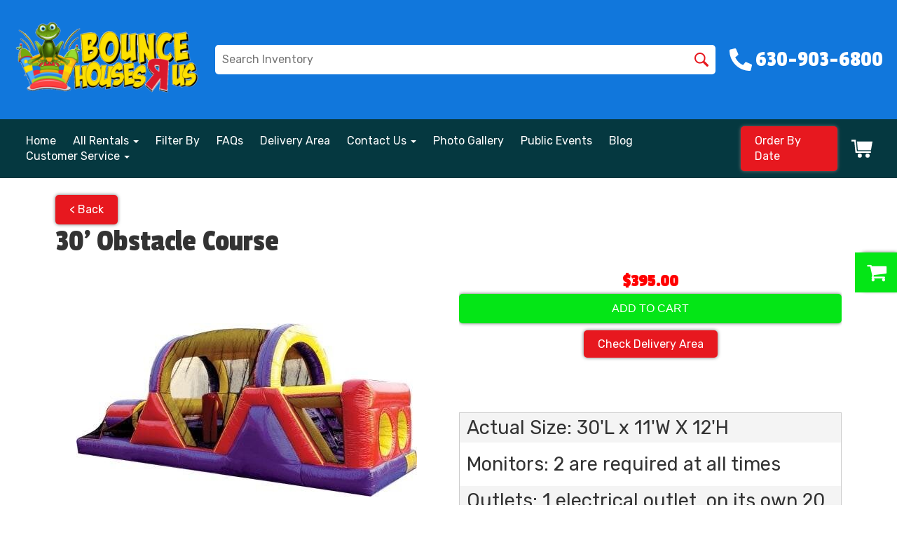

--- FILE ---
content_type: text/css
request_url: https://files.sysers.com/cp/upload/lynn/editor/full/styles.css
body_size: 7624
content:
/*!
* IE10 viewport hack for Surface/desktop Windows 8 bug
* Copyright 2014-2015 Twitter, Inc.
* Licensed under MIT (https://github.com/twbs/bootstrap/blob/master/LICENSE)
*/@-ms-viewport{width:device-width}@-o-viewport{width:device-width}@viewport{width:device-width}body{font-family:Roboto,sans-serif}a{color:inherit;text-decoration:none;-webkit-touch-callout:none;-webkit-transition:.2s;transition:.2s}a:active,a:focus,a:hover,a:visited{color:inherit;text-decoration:none!important;-webkit-box-shadow:initial;box-shadow:none}a:active,a:focus{outline:none}h1,h2,h3,h4,h5,h6,p,ul{margin:0;padding:0}h1,h2,h3,h4,h5,h6{font-weight:500}.menu{list-style-type:none}.menu-inline>li{display:inline-block}.menu-inline-flex{display:-webkit-box;display:-ms-flexbox;display:flex}.button-inline,.inline-menu>li{display:inline-block}.pageWrapper{overflow-x:hidden}.container{width:100%;max-width:1200px}.container-1800{max-width:1800px}.container-full{max-width:100%}.container-wrapped{max-width:1470px!important}.flex-row{display:-webkit-box;display:-ms-flexbox;display:flex;-ms-flex-wrap:wrap;flex-wrap:wrap}.flex-row-reverse{-webkit-box-orient:horizontal;-webkit-box-direction:reverse;-ms-flex-direction:row-reverse;flex-direction:row-reverse}.flex-v-centered{-webkit-box-align:center;-ms-flex-align:center;align-items:center}@media (max-width:991px){.desktop-only{display:none!important}}@media (min-width:992px){.mobile-only{display:none!important}}@media (max-width:550px){.hide-mobile-only-small{display:none!important}}@media (min-width:551px){.mobile-only-small{display:none!important}}.hamburger{padding:15px;display:inline-block;cursor:pointer;-webkit-transition-property:opacity,-webkit-filter;transition-property:opacity,-webkit-filter;transition-property:opacity,filter;transition-property:opacity,filter,-webkit-filter;-webkit-transition-duration:.15s;transition-duration:.15s;-webkit-transition-timing-function:linear;transition-timing-function:linear;font:inherit;color:inherit;text-transform:none;background-color:transparent;border:0;margin:0;overflow:visible}.hamburger.is-active:hover,.hamburger:hover{opacity:.7}.hamburger.is-active .hamburger-inner,.hamburger.is-active .hamburger-inner:after,.hamburger.is-active .hamburger-inner:before{background-color:#000}.hamburger-box{width:40px;height:24px;display:inline-block;position:relative}.hamburger-inner{display:block;top:50%;margin-top:-2px}.hamburger-inner,.hamburger-inner:after,.hamburger-inner:before{width:40px;height:4px;background-color:#000;border-radius:4px;position:absolute;-webkit-transition-property:-webkit-transform;transition-property:-webkit-transform;transition-property:transform;transition-property:transform,-webkit-transform;-webkit-transition-duration:.15s;transition-duration:.15s;-webkit-transition-timing-function:ease;transition-timing-function:ease}.hamburger-inner:after,.hamburger-inner:before{content:"";display:block}.hamburger-inner:before{top:-10px}.hamburger-inner:after{bottom:-10px}.hamburger--spring .hamburger-inner{top:2px;-webkit-transition:background-color 0s linear .13s;transition:background-color 0s linear .13s}.hamburger--spring .hamburger-inner:before{top:10px;-webkit-transition:top .1s cubic-bezier(.33333,.66667,.66667,1) .2s,-webkit-transform .13s cubic-bezier(.55,.055,.675,.19);transition:top .1s cubic-bezier(.33333,.66667,.66667,1) .2s,-webkit-transform .13s cubic-bezier(.55,.055,.675,.19);transition:top .1s cubic-bezier(.33333,.66667,.66667,1) .2s,transform .13s cubic-bezier(.55,.055,.675,.19);transition:top .1s cubic-bezier(.33333,.66667,.66667,1) .2s,transform .13s cubic-bezier(.55,.055,.675,.19),-webkit-transform .13s cubic-bezier(.55,.055,.675,.19)}.hamburger--spring .hamburger-inner:after{top:20px;-webkit-transition:top .2s cubic-bezier(.33333,.66667,.66667,1) .2s,-webkit-transform .13s cubic-bezier(.55,.055,.675,.19);transition:top .2s cubic-bezier(.33333,.66667,.66667,1) .2s,-webkit-transform .13s cubic-bezier(.55,.055,.675,.19);transition:top .2s cubic-bezier(.33333,.66667,.66667,1) .2s,transform .13s cubic-bezier(.55,.055,.675,.19);transition:top .2s cubic-bezier(.33333,.66667,.66667,1) .2s,transform .13s cubic-bezier(.55,.055,.675,.19),-webkit-transform .13s cubic-bezier(.55,.055,.675,.19)}.hamburger--spring.is-active .hamburger-inner{-webkit-transition-delay:.22s;transition-delay:.22s;background-color:transparent!important}.hamburger--spring.is-active .hamburger-inner:before{top:0;-webkit-transition:top .1s cubic-bezier(.33333,0,.66667,.33333) .15s,-webkit-transform .13s cubic-bezier(.215,.61,.355,1) .22s;transition:top .1s cubic-bezier(.33333,0,.66667,.33333) .15s,-webkit-transform .13s cubic-bezier(.215,.61,.355,1) .22s;transition:top .1s cubic-bezier(.33333,0,.66667,.33333) .15s,transform .13s cubic-bezier(.215,.61,.355,1) .22s;transition:top .1s cubic-bezier(.33333,0,.66667,.33333) .15s,transform .13s cubic-bezier(.215,.61,.355,1) .22s,-webkit-transform .13s cubic-bezier(.215,.61,.355,1) .22s;-webkit-transform:translate3d(0,10px,0) rotate(45deg);transform:translate3d(0,10px,0) rotate(45deg)}.hamburger--spring.is-active .hamburger-inner:after{top:0;-webkit-transition:top .2s cubic-bezier(.33333,0,.66667,.33333),-webkit-transform .13s cubic-bezier(.215,.61,.355,1) .22s;transition:top .2s cubic-bezier(.33333,0,.66667,.33333),-webkit-transform .13s cubic-bezier(.215,.61,.355,1) .22s;transition:top .2s cubic-bezier(.33333,0,.66667,.33333),transform .13s cubic-bezier(.215,.61,.355,1) .22s;transition:top .2s cubic-bezier(.33333,0,.66667,.33333),transform .13s cubic-bezier(.215,.61,.355,1) .22s,-webkit-transform .13s cubic-bezier(.215,.61,.355,1) .22s;-webkit-transform:translate3d(0,10px,0) rotate(-45deg);transform:translate3d(0,10px,0) rotate(-45deg)}.hamburger{cursor:auto;display:-webkit-box;display:-ms-flexbox;display:flex;-webkit-box-align:center;-ms-flex-align:center;align-items:center;-webkit-box-pack:center;-ms-flex-pack:center;justify-content:center}.hamburger .hamburger-wrapper{cursor:pointer;line-height:0;background:red;border:1.5px solid red;padding:10px;border-radius:5px}.hamburger .hamburger-box,.hamburger .hamburger-inner,.hamburger .hamburger-inner:after,.hamburger .hamburger-inner:before{width:30px}.hamburger .hamburger-inner,.hamburger .hamburger-inner:after,.hamburger .hamburger-inner:before{height:3px;background:#fff}.menu-side-container{position:fixed;z-index:99999;width:30vw;background:#fff;top:0;left:0;-webkit-transform:translateX(-100%);transform:translateX(-100%);border-right:1px solid #e7e7e7;border-bottom:1px solid #e7e7e7}.menu-side-container .title{background:#e7181f;color:#fff;font-style:italic;padding:7px 10px;font-weight:400;font-size:19px}.menu-side-container.has-transition{-webkit-transition:.5s;transition:.5s}.menu-side-container.menu-active{-webkit-transform:translateX(0);transform:translateX(0)}.menu-side-container.menu-active .button-menu-close{opacity:1;visibility:visible}.menu-side-container .button-menu-close{-webkit-transition:.7s;transition:.7s;opacity:0;visibility:hidden;width:30px;height:30px;z-index:1;display:-webkit-box;display:-ms-flexbox;display:flex;-webkit-box-align:center;-ms-flex-align:center;align-items:center;-webkit-box-pack:center;-ms-flex-pack:center;justify-content:center;background:#fff;color:#000;border-radius:50%;position:absolute;top:3px;right:-36px;font-size:17px;cursor:pointer}.menu-side-container .menu-wrapper{position:relative;-webkit-box-shadow:0 0 4px 0 #c7c7c7;box-shadow:0 0 4px 0 #c7c7c7}.menu-side-container .menu-side{font-size:17px;height:calc(100vh - 34px);overflow-y:auto}.menu-side-container .menu-elem-wrapper{border-bottom:1px solid #e7e7e7}.menu-side-container .menu-elem-wrapper:nth-child(2n){background:#f7f7f7}.menu-side-container .menu-elem{display:-webkit-box;display:-ms-flexbox;display:flex;-webkit-box-align:center;-ms-flex-align:center;align-items:center;-webkit-box-pack:center;-ms-flex-pack:center;justify-content:center;padding:10px 15px}.menu-side-container .menu-elem .content-part{margin-right:auto;padding-left:15px}.menu-side-container .menu-elem .content-part p{-webkit-transition:none;transition:none}.menu-side-container .menu-elem img{width:40px}.menu-side-container .menu-elem:hover{background:#88c240;color:#fff}@media (max-width:991px){.menu-side-container{width:50vw}}@media (max-width:767px){.menu-side-container{width:65vw}}@media (max-width:550px){.menu-side-container{width:75vw}.menu-side-container .title{font-size:17px}.menu-side-container .menu-side{height:calc(100vh - 32px);font-size:16px}}@media (max-width:380px){.menu-side-container .title{font-size:13px}.menu-side-container .menu-side{height:calc(100vh - 28px);font-size:12px}}.header-container .top-part{background:#000;padding:10px 15px 7px;color:#fff}.header-container .top-part .container{max-width:1800px}.header-container .top-part .flex-row{-webkit-box-pack:justify;-ms-flex-pack:justify;justify-content:space-between}.header-container .top-part .right-part{margin-left:auto;display:-webkit-box;display:-ms-flexbox;display:flex;-webkit-box-align:center;-ms-flex-align:center;align-items:center}.header-container .top-part .right-part .menu{margin-left:35px}.header-container .top-part .right-part .menu li:not(:last-child){margin-right:5px}.header-container .top-part .right-part .menu a{background:#fff;color:#171717;width:20px;height:20px;font-size:11px;display:-webkit-box;display:-ms-flexbox;display:flex;-webkit-box-align:center;-ms-flex-align:center;align-items:center;border-radius:50%;-webkit-box-pack:center;-ms-flex-pack:center;justify-content:center}.header-container .top-part .right-part .menu a:hover{background:#eabb1d;color:#fff}.header-container .top-part .right-part p{font-size:18px}.header-container .top-part .right-part .email{margin-left:30px}.header-container .top-part .right-part li:not(:last-child){margin-right:5px}.header-container .top-part .right-part a:hover{color:#eabb1d}.header-container .bottom-part{background:#01b4d2;padding:20px 0 0}.header-container .bottom-part .bottom-part-wrapper{width:100%;max-width:1800px;margin:-27px auto 0}.header-container .bottom-part .flex-row{-ms-flex-wrap:nowrap;flex-wrap:nowrap;-webkit-box-align:center;-ms-flex-align:center;align-items:center}.header-container .bottom-part .logo{position:relative;z-index:10;top:-10px;margin-bottom:-10px}.header-container .bottom-part .logo img{-webkit-transition:.2s;transition:.2s;max-width:none}.header-container .bottom-part .logo a{display:inline-block}.header-container .bottom-part .logo a:hover img{-webkit-filter:sepia(1);filter:sepia(1);-webkit-transform:scale(.95);transform:scale(.95)}.header-container .bottom-part .search .button-filter-container button{background:#f3f3f3!important;border-color:#cdcdcd!important;color:#555!important}.header-container .bottom-part .search .button-filter-container button:active,.header-container .bottom-part .search .button-filter-container button:focus,.header-container .bottom-part .search .button-filter-container button:hover{background:#ed8723!important;color:#fff!important;border-color:#cdcdcd!important}.header-container .bottom-part .search .button-filter-container a{-webkit-transition:none;transition:none;display:-webkit-box;display:-ms-flexbox;display:flex;cursor:pointer;-webkit-box-align:center;-ms-flex-align:center;align-items:center;-webkit-box-pack:center;-ms-flex-pack:center;justify-content:center;padding:10px 15px;background:transparent!important}.header-container .bottom-part .search .button-filter-container a:hover{color:#fff}.header-container .bottom-part .search .button-filter-container a p,.header-container .bottom-part .search .button-filter-container a span{-webkit-transition:none;transition:none}.header-container .bottom-part .search .button-filter-container ul{padding:0;font-size:15px;max-height:70vh;z-index:1011;overflow-y:auto}.header-container .bottom-part .search .button-filter-container .filter-elem:nth-child(2n){background:#f3f3f3}.header-container .bottom-part .search .button-filter-container .filter-elem:not(:last-child){border-bottom:1px solid #e7e7e7}.header-container .bottom-part .search .button-filter-container .filter-elem:hover{background:#00b0d7}.header-container .bottom-part .search .button-filter-container .filter-elem:hover a .content-part{color:#fff}.header-container .bottom-part .search .button-filter-container .filter-elem .content-part{color:#545454;margin-right:auto;padding-left:15px}.header-container .bottom-part .search .button-filter-container .filter-elem img{width:40px}.header-container .bottom-part .search input{outline:none}.header-container .bottom-part .search input:focus{border-color:#b72426;-webkit-box-shadow:inset 0 1px 1px rgba(0,0,0,.075),0 0 2px rgba(183,36,38,.52);box-shadow:inset 0 1px 1px rgba(0,0,0,.075),0 0 2px rgba(183,36,38,.52)}.header-container .bottom-part .search button{padding:11.5px 12px;margin:0;background:#e7181f!important;border-color:#e7181f!important}.header-container .bottom-part .search button .glyphicon{color:#fff!important}.header-container .bottom-part .search button:active,.header-container .bottom-part .search button:focus,.header-container .bottom-part .search button:hover{background:#ee8579!important;border-color:#ee8579!important}.header-container .bottom-part .search button,.header-container .bottom-part .search input{height:45px}.header-container .bottom-part .search .search-results{width:100%;position:absolute;left:0;top:45px;opacity:0;visibility:hidden}.header-container .bottom-part .search .search-results.active{opacity:1;visibility:visible;background:#fff;z-index:1010;-webkit-box-shadow:0 0 3px 1px #d4d4d4;box-shadow:0 0 3px 1px #d4d4d4}.header-container .bottom-part .search .search-results .search-list{line-height:1.6;margin-bottom:0}.header-container .bottom-part .search .search-results .search-list a{padding:3px 11px;-webkit-transition:none!important;transition:none!important;display:-webkit-box;display:-ms-flexbox;display:flex;-webkit-box-align:center;-ms-flex-align:center;align-items:center}.header-container .bottom-part .search .search-results .search-list a span{-webkit-transition:none;transition:none}.header-container .bottom-part .search .search-results .search-list li a.focused,.header-container .bottom-part .search .search-results .search-list li a:active,.header-container .bottom-part .search .search-results .search-list li a:focus,.header-container .bottom-part .search .search-results .search-list li a:hover{background:#00b0d8;cursor:pointer;color:#fff}.header-container .bottom-part .search .search-results .search-list li:nth-child(odd){background:#eee}.header-container .bottom-part .search .search-results .search-list ul{list-style-type:none!important}.header-container .bottom-part .search .search-results .search-list ul>span{display:block;color:#fff;background:#000;text-align:right;padding:3px 15px;font-style:italic}.header-container .bottom-part .search .search-results .search-list .img-part{margin-right:20px}.header-container .bottom-part .search .search-results .search-list .img-part img{width:50px}.header-container .bottom-part .search .search-results .search-list .price-part{display:-webkit-box;display:-ms-flexbox;display:flex;-webkit-box-flex:1;-ms-flex-positive:1;flex-grow:1;padding-left:10px}.header-container .bottom-part .search .search-results .search-list .price-part span{background:#d1160f;font-weight:500;color:#fff;padding:5px 10px;margin-left:auto}.header-container .bottom-part .search .search-results .search-list .type-item li a{padding:7px 15px}@-webkit-keyframes bestSeller{0%{background:red}to{background:#00f}}@keyframes bestSeller{0%{background:red}to{background:#00f}}.header-container .bottom-part .search .search-results .search-list .best-seller-tag{font-size:12px;-webkit-animation:bestSeller .5s linear infinite alternate;animation:bestSeller .5s linear infinite alternate;background:#d1160f;color:#fff;font-weight:500;padding:1px 7px;margin-left:3px;border-radius:6px;display:inline-block}.header-container .bottom-part .search-part{width:65%;margin:0 30px}.header-container .bottom-part .cart-part,.header-container .bottom-part .cart-part .button-calendar{display:-webkit-box;display:-ms-flexbox;display:flex;-webkit-box-align:center;-ms-flex-align:center;align-items:center}.header-container .bottom-part .cart-part .button-calendar{color:#fff;background:#e7181f;text-transform:uppercase;font-size:20px;margin-right:25px;border-radius:15px;overflow:hidden}.header-container .bottom-part .cart-part .button-calendar:hover{background:#eabb1d}.header-container .bottom-part .cart-part .button-calendar:hover .right-side{background:#000}.header-container .bottom-part .cart-part .button-calendar:hover .right-side img{-webkit-filter:brightness(100%);filter:brightness(100%)}.header-container .bottom-part .cart-part .button-calendar img{-webkit-transition:.2s;transition:.2s;position:relative;left:-1px;top:-2px}.header-container .bottom-part .cart-part .button-calendar .left-side{white-space:nowrap;padding:5px 15px 7px}.header-container .bottom-part .cart-part .button-calendar .right-side{padding:5px 8px 7px;-webkit-transition:.3s;transition:.3s;background:#fff}.header-container .bottom-part .cart-part .button-calendar .right-side img{-webkit-filter:brightness(0);filter:brightness(0)}.header-container .bottom-part .cart-part .button-cart{font-size:4rem;display:inline-block}.header-container .bottom-part .cart-part .button-cart:hover{opacity:.8;-webkit-transform:rotate(-5deg);transform:rotate(-5deg)}.header-container .bottom-part .cart-part .button-cart i{position:relative}.header-container .bottom-part .cart-part .button-cart i:after{font-family:Roboto,sans-serif;content:attr(data-items);height:20px;width:20px;border-radius:50%;position:absolute;right:-4px;bottom:9px;font-size:1.5rem;background:#e7181f;color:#fff;display:-webkit-box;display:-ms-flexbox;display:flex;-webkit-box-align:center;-ms-flex-align:center;align-items:center;-webkit-box-pack:center;-ms-flex-pack:center;justify-content:center}@media (max-width:1399px){.header-container .bottom-part .logo img{width:280px}.header-container .bottom-part .cart-part .button-calendar{font-size:17px}}@media (min-width:992px) and (max-width:1099px){.header-container .bottom-part .logo img{width:200px}.header-container .bottom-part .cart-part .button-calendar{font-size:13px}}@media (max-width:991px){.header-container .top-part{background:#231f20;padding:10px 15px;text-align:center}.header-container .top-part .container{padding:0}.header-container .top-part .flex-row{margin:0;padding:0}.header-container .top-part .flex-row>.right-part{text-align:center;margin:auto;width:80%;-webkit-box-pack:justify;-ms-flex-pack:justify;justify-content:space-between}.header-container .top-part .flex-row>.right-part p{margin-right:0}.header-container .bottom-part{padding-bottom:20px}.header-container .bottom-part .bottom-part-wrapper{margin-top:0}.header-container .bottom-part .flex-row{-ms-flex-wrap:wrap;flex-wrap:wrap;margin:0}.header-container .bottom-part .hamburger{padding:0}.header-container .bottom-part .logo{line-height:0;top:0;margin:0 auto}.header-container .bottom-part .logo img{width:auto}.header-container .bottom-part .cart-part{-webkit-box-ordinal-group:2;-ms-flex-order:1;order:1;margin:auto}.header-container .bottom-part .search-part{-webkit-box-ordinal-group:3;-ms-flex-order:2;order:2;margin:20px 0 0;width:100%}}@media (max-width:767px){.header-container .top-part .flex-row>.right-part{width:100%}.header-container .bottom-part{position:relative}.header-container .bottom-part .hamburger{position:absolute;top:0;z-index:99}.header-container .bottom-part .cart-part{width:100%;-webkit-box-pack:center;-ms-flex-pack:center;justify-content:center}}@media (max-width:550px){.header-container .bottom-part .logo{width:100%;text-align:center}.header-container .bottom-part .logo img{width:100%;max-width:260px}}@media (max-width:480px){.header-container .top-part .menu{margin-right:0;margin-bottom:10px}.header-container .top-part .right-part p{font-size:16px}.header-container .bottom-part .row{padding-left:0;padding-right:0}.header-container .bottom-part .logo{margin-bottom:20px}}@media (min-width:381px){.header-container .bottom-part .search .button-filter-container ul{width:330px}}@media (max-width:380px){.header-container .bottom-part .hamburger-box,.header-container .bottom-part .hamburger-inner,.header-container .bottom-part .hamburger-inner:after,.header-container .bottom-part .hamburger-inner:before{width:20px}.header-container .bottom-part .logo img{max-width:210px}.header-container .bottom-part .cart-part{font-size:2.5rem}.header-container .bottom-part .cart-part .button-calendar{font-size:14px}.header-container .bottom-part .cart-part .button-cart{font-size:3rem}}.navbar-container{font-family:Boogaloo,cursive;font-size:1.5em;font-weight:500}.navbar-default{margin-bottom:0;border:none;background:#e7181f;color:#fff}.menu-cart i{-webkit-transition:.2s;transition:.2s}.menu-cart a:hover i{-webkit-transform:rotate(-5deg);transform:rotate(-5deg)}.menu-search a:hover i{-webkit-transform:scale(1.15);transform:scale(1.15)}.navbar .navbar-nav{display:inline-block;float:none;vertical-align:top}.navbar .navbar-collapse{text-align:center}.navbar-default .navbar-nav>li>a,.navbar-default .navbar-nav>li>a:focus{color:#fff}.navbar-nav>li>.dropdown-menu{padding:0}.dropdown-menu{font-size:.9em}.dropdown-menu>li>a{padding:10px 20px;background:#e7181f;color:#fff}.dropdown-menu>li>a:focus,.dropdown-menu>li>a:hover,.navbar-default .navbar-nav>.open>a,.navbar-default .navbar-nav>.open>a:focus,.navbar-default .navbar-nav>.open>a:hover,.navbar-default .navbar-nav>li>a:hover{background:#ec8c1c;color:#fff}.navbar-container .navbar-brand{cursor:pointer;color:#fff;font-size:1.25em;padding:20px 0 0 30px}.navbar-default .navbar-brand:focus,.navbar-default .navbar-brand:hover{color:#fff;background-color:transparent}.navbar-nav>li>a{line-height:21px}.subnavbar-container{font-family:Boogaloo,cursive;font-size:1.5em;background:#e7181f;color:#fff;text-align:center;font-weight:500}@media (max-width:550px){.subnavbar-container .menu{display:-webkit-box;display:-ms-flexbox;display:flex;overflow-x:auto;white-space:nowrap}}.subnavbar-container li a{padding:12.5px;display:block;text-transform:uppercase}.subnavbar-container a:hover{background:#88c240}.subnavbar-container li:not(:last-child){margin-right:-4px}.slider-container{overflow:hidden;padding:0}.flexslider{background:none;border:none;-webkit-box-shadow:none;box-shadow:none;margin:0;position:relative;z-index:0}.flex-control-nav{bottom:0;z-index:2}.slides{overflow:hidden}.flex-control-paging li a{border:2px solid #b2afad;background-color:#fff;-webkit-box-shadow:none;box-shadow:none}.flex-control-paging li a.flex-active{border:2px solid #eee;background-color:#4c4c4c}.welcome-container{padding:10px 0;color:#545454;background:#f3f3f3}.welcome-container .features{overflow:hidden;background:#fff;padding:35px 0 15px;margin-bottom:25px}.welcome-container .top-part{background:#fff;padding:15px 0}.welcome-container .info{font-size:15px;line-height:1.4}@media (min-width:992px){.welcome-container .container>.row{display:-webkit-box;display:-ms-flexbox;display:flex;-ms-flex-wrap:wrap;flex-wrap:wrap}}@media (max-width:991px){.welcome-container{padding:0 15px}}.welcome-container h2.title,.welcome-container h3.title{text-align:center}.welcome-container .info{margin:15px 0}.welcome-container .features .col-sm-6{margin-bottom:15px}.welcome-container h3.title{margin:15px 0 10px}.welcome-container .button-feature{display:inline-block;margin-top:5px;margin-bottom:5px;text-transform:uppercase;border:1.5px solid #000;background:#fff;border-radius:3px;padding:5px 30px;color:#000;font-weight:500}.welcome-container .button-feature:hover{background:#000;color:#fff}.inflatable-carousel-container{color:#545454;background:#fff;padding:25px 15px;overflow:hidden}.inflatable-carousel-container .title{font-size:2.1em;margin-bottom:5px}.inflatable-carousel-container h2.title+p{font-size:1.5em;font-weight:300;margin-bottom:30px}.inflatable-carousel-container .info,.inflatable-carousel-container img{-webkit-transition:.3s;transition:.3s}.inflatable-carousel-container .info{font-size:1.05em;margin:15px 0}.inflatable-carousel-container img:hover{-webkit-transform:scale(.95);transform:scale(.95)}.inflatable-carousel-container img:hover+.info{color:#75b746}.features-container{padding:35px 15px;background:#f7f7f7}.features-container h2.title{font-family:Rock Salt,cursive;text-align:center;color:#545454;font-size:2.3em;margin-bottom:25px}.features-container .img-wrapper{overflow:hidden}.features-container img{-webkit-transition:.3s;transition:.3s}.features-container img.scaled{-webkit-transform:scale(1.1);transform:scale(1.1)}.features-container .row .col-sm-4{-webkit-box-shadow:0 0 5px 1px #e3e3e3;box-shadow:0 0 5px 1px #e3e3e3;padding:15px;background:#fff}.features-container h3.title{text-align:center;margin-top:15px}.features-container .line-separator{background:#8638e7;height:4px;width:50px;border-radius:9px;margin:10px auto 15px}.features-container .button-feature{position:relative;display:block;background:#8638e7;text-align:center;color:#fff;text-transform:uppercase;font-weight:500;font-size:1.25em;padding:25px 5px;margin-top:15px;overflow:hidden;border-radius:7px}.features-container .button-feature span{position:relative;z-index:1}.features-container .button-feature:before{content:"";background:#ec8c1c;width:100%;height:0%;top:0;left:0;position:absolute;-webkit-transition:height .3s;transition:height .3s}.features-container .button-feature:hover:before{height:100%}.footer-container{padding:25px 0;background:url(footer-bg.jpg) 50%/cover no-repeat;color:#000;font-weight:500}.footer-container a:hover{color:#f8ec2a}.footer-container .logo img{-webkit-transition:.3s;transition:.3s}.footer-container .logo a:hover img{-webkit-transform:scale(.95);transform:scale(.95)}.footer-container .right-part{margin-top:30px}.footer-container .title{font-size:2em}.footer-container .contact-info{font-size:1.3em;margin:15px 0}.footer-container .inline-menu{font-size:1.2em}.footer-container .inline-menu li:not(:last-child){margin-right:15px}.footer-container .social-menu{margin:8px 5px 20px 0;display:inline-block}.social-menu a,.social-menu a:hover{color:#fff}.social-menu{margin-top:10px;list-style-type:none;text-align:center;text-shadow:none}.social-menu a:hover{color:#fff!important}.social-menu li{border-radius:5px;display:inline-block;margin-right:5px;-webkit-transition:-webkit-transform .1s linear;transition:-webkit-transform .1s linear;transition:transform .1s linear;transition:transform .1s linear,-webkit-transform .1s linear}.social-menu li:hover{-webkit-transform:translateY(-5px) scale(1.1);transform:translateY(-5px) scale(1.1)}.social-menu i{width:37px;height:37px;font-size:1.75em;line-height:1.6}.social-menu .facebook{background-color:#3b5998}.social-menu .facebook:hover{background-color:#6d89c4}.social-menu .twitter{background-color:#00aced}.social-menu .twitter:hover{background-color:#48c9fa}.social-menu .mail{background-color:#125688}.social-menu .mail:hover{background-color:#4e88b3}.social-menu .youtube{background-color:#b00}.social-menu .youtube:hover{background-color:#df0a0a}.social-menu .google-plus{background-color:#dd4b39}.social-menu .google-plus:hover{background-color:#e86150}.social-menu .pinterest{background-color:#cb2027}.social-menu .pinterest:hover{background-color:#d74c52}.social-menu .instagram{background-color:#7232bd}.social-menu .instagram:hover{background-color:#a16fda}.copyright-container{background:#e7181f;color:#fff;text-align:center;padding:15px 0}.copyright-container a:hover{color:#f8ec2a}#return-to-top{position:fixed;z-index:11010;bottom:50px;background:#8cc63e;width:50px;height:50px;display:block;border-radius:50%;-webkit-box-shadow:0 2px 0 #72a530;box-shadow:0 2px 0 #72a530;right:-65px;-webkit-transform:rotate(145deg) translateZ(0);transform:rotate(145deg) translateZ(0);-webkit-backface-visibility:hidden;backface-visibility:hidden}#return-to-top,#return-to-top i{-webkit-transition:all .3s ease;transition:all .3s ease}#return-to-top i{color:#fff;margin:0;position:relative;left:16px;top:15px;font-size:19px}#return-to-top:hover{background:#b0e769;-webkit-box-shadow:0 2px 0 #8eb858;box-shadow:0 2px 0 #8eb858}#return-to-top:hover i{color:#fff;top:9px}#return-to-top.visible{right:15px;-webkit-transform:rotate(0) translateZ(0);transform:rotate(0) translateZ(0)}.flexslider .slides{margin-top:-5px!important}.navbar-nav{padding-top:0}p{line-height:normal;font-size:inherit}.copyright-container p{font-size:1em}#main_section_editor_container #newdiv_insert_n118,#main_section_editor_container>br,.ers_footer{display:none}.copyright-container .powered-by-ers{text-align:center}#search_box+table h1{margin:15px 0}img[src*=sold_out]{position:relative;z-index:1}#sepDn2,#sepDn2+br,#sepDn2+br+br{display:none}#search_box{display:none!important;margin:0;padding-bottom:20px;width:100%}#order_header_container{padding:0 0 15px!important}#order_header_container>#search_box div{display:-webkit-box!important;display:-ms-flexbox!important;display:flex!important;-webkit-box-pack:end;-ms-flex-pack:end;justify-content:flex-end;padding-right:14px}#order_header_container #search_box .input-group-btn{text-align:left}#order_header_container #search_box .col-md-3{margin-left:70%;width:34%}#order_header_container #search_box #search-item{width:200px}#order_header_container #search_box .btn-default{margin:0}#order_header_container #search_box{position:static;display:block;margin:0 0 15px;background:#fff}@media (max-width:480px){#search_box .col-md-3{margin-left:8px;width:100%;padding:0 19px}}#main_section_editor_container .store,section.text-full-width.store{background:-webkit-gradient(linear,left bottom,left top,from(#0eb5d7),to(#fff));background:linear-gradient(0deg,#0eb5d7,#fff)}#main_section_editor_container p{line-height:1.4}#main_section_editor_container p,#main_section_editor_container ul:not(.item-list-wrapper):not(.item-info-list){margin:15px 0}#main_section_editor_container li{margin:5px 0}@media (max-width:991px){.copyright-container .author,.copyright-container .copyright,.copyright-container .powered-by-ers{text-align:center}}.item-page [id*=book_button_]{margin-top:10px}.item-page .button_add,.item-page .button_book{padding:10px 15px!important}.button_back,.item-page .button_add,.item-page .button_book{background:#ecbc18!important;border:none!important;-webkit-box-shadow:0 3px 0 0 #c29912!important;box-shadow:0 3px 0 0 #c29912!important}.category_title{text-align:center;padding-bottom:15px}.item_price{color:red!important;font-weight:700;font-size:1.3em}[id*=inner_container_lynn_id] a{display:block;-webkit-transform:translateZ(0);transform:translateZ(0);-webkit-backface-visibility:hidden;backface-visibility:hidden}[id*=inner_container_lynn_id] a:hover{-webkit-transform:scale(.95);transform:scale(.95)}.search-part{margin:0}.search-part .col-md-3{padding:0}.search-part button{-webkit-transition:.3s;transition:.3s;padding:12.5px 15px;border:none!important}.search-part input{height:45px}.search-part button,.search-part button:active,.search-part button:focus{outline:none}.search-part button,.search-part button:active{outline:none!important}.search-part button,.search-part button:active,.search-part button:hover{background:#ecbc18!important;color:#fff!important}.describe-list-content p{font-size:1.7rem}.describe-list-content [id*=book_button_lynn_id]{margin:20px 0}@media (max-width:550px){.item-page #item_container.ajax_overlay{margin-left:-30px;margin-right:-55px}.item-page #item_container.ajax_overlay table .button_book{margin-left:-100px!important}}@media (min-width:992px){.dropdown-menu{top:98%}.navbar-container>.container{padding:0}.dropdown:hover .dropdown-menu{display:block}.navbar-container .navbar-brand{display:none}.navbar-nav{position:relative}.menu-search i{-webkit-transition:.2s;transition:.2s}.menu-cart a:hover i{-webkit-transform:rotate(-5deg);transform:rotate(-5deg)}.menu-search a:hover i{-webkit-transform:scale(1.15);transform:scale(1.15)}.navbar-nav .menu-search{position:static;width:51px}.navbar-nav.search-active .menu-search .search-bar{visibility:visible;opacity:1}.navbar-nav.search-active .menu-search{background:#ec8c1c}.navbar-nav.search-active>li{-webkit-transition:.3s;transition:.3s}.menu-search .search-bar,.navbar-nav.search-active>li:not(.menu-search){visibility:hidden;opacity:0}.menu-search .search-bar{position:absolute;color:red;padding:5px 10px;top:7px;left:0;width:93%;border-radius:5px;border:none;-webkit-transition:.3s;transition:.3s}.navbar-nav .menu-search a{padding:0;overflow:hidden}.menu-search #menu-search-icon{display:none}.menu-search label{cursor:pointer;display:block;padding:15px;margin:0}.menu-search .fa-times{display:none}.menu-search #menu-search-icon:checked+label .fa-times{display:block}.menu-search #menu-search-icon:checked+label .fa-search{display:none}.search-bar:focus{outline:none;border:none;-webkit-box-shadow:0 0 7px 1px #f8ec2c;box-shadow:0 0 7px 1px #f8ec2c}.search-bar::-webkit-input-placeholder{color:#e7181f}.search-bar::-moz-placeholder{color:#e7181f}.search-bar:-ms-input-placeholder{color:#e7181f}.search-bar:-moz-placeholder{color:#e7181f}.welcome-container .features img{width:100%}}@media (max-width:991px){.navbar-container{border-radius:0;bottom:auto}.navbar-container>.container{width:100%;padding:0}.navbar-container #navbar{background:#ec8c1c;padding-top:0}.navbar-container>.container>.row>.col-md-9{padding:0}.navbar-container .navbar-brand{padding-bottom:10px}.navbar .navbar-collapse{text-align:left}.navbar-container .button-search-wrapper{display:none}.navbar-default .navbar-nav>li>a,.navbar-default .navbar-nav>li>a:focus{color:#fff}.navbar-default{border-bottom:1px solid #fff}.navbar-header{float:none}.navbar-left,.navbar-right{float:none!important}.navbar-toggle{display:block;margin-top:8px;padding:7px 6px 5px}.navbar-collapse{border-top:1px solid transparent;-webkit-box-shadow:inset 0 1px 0 hsla(0,0%,100%,.1);box-shadow:inset 0 1px 0 hsla(0,0%,100%,.1)}.navbar-fixed-top{top:0;border-width:0 0 1px}.navbar-collapse.collapse{display:none!important}.navbar-nav{float:none!important;width:100%;margin-top:0;margin-bottom:0}.navbar-nav>li{float:none}.navbar-nav>li>a{padding-top:15px;padding-bottom:15px}.collapse.in{display:block!important}.dropdown-menu{font-size:.9em}.navbar-nav .open .dropdown-menu{position:static;float:none;width:auto;margin-top:0;background-color:#ee5d62;border:0;-webkit-box-shadow:none;box-shadow:none;color:#fff}.navbar-default .navbar-nav .open .dropdown-menu>li>a{color:#fff}.navbar-nav .open .dropdown-menu>li>a{line-height:25px;background:#ee5d62}.navbar-nav .open .dropdown-menu .dropdown-header,.navbar-nav .open .dropdown-menu>li>a{padding:5px 15px 5px 25px}.navbar-collapse.in{overflow-y:scroll!important;-webkit-box-shadow:0 1px 10px #fff;box-shadow:0 1px 10px #fff}.navbar-default .navbar-nav>li>a:hover{color:#fff;background:#ec8c1c}.dropdown-menu>li>a:focus,.navbar-default .navbar-nav>.open>a,.navbar-default .navbar-nav>.open>a:focus{background:#e7181f}.navbar-default .navbar-nav .open .dropdown-menu>li>a:focus,.navbar-default .navbar-nav .open .dropdown-menu>li>a:hover{color:#fff}.navbar-default .navbar-toggle{border:2px solid #fff}.navbar-default .navbar-toggle .icon-bar{background:#fff}.bottom-glow{-webkit-box-shadow:0 1px 9px 1px hsla(0,0%,100%,.85);box-shadow:0 1px 9px 1px hsla(0,0%,100%,.85)}.navbar-container.bottom-glow{-webkit-box-shadow:none!important;box-shadow:none!important}.navbar-default .navbar-toggle:focus{background:#000}.navbar-default .navbar-toggle:hover{background:#ec8c1c}.navbar-toggle.animate-toggle{background:#ec8c1c!important}.navbar-toggle .icon-bar+.icon-bar{margin:0}#nav-icon{width:33px;height:25px;position:relative;margin:0 auto;-webkit-transition:.5s ease-in-out;transition:.5s ease-in-out;cursor:pointer}#nav-icon,#nav-icon span{-webkit-transform:rotate(0deg);transform:rotate(0deg)}#nav-icon span{display:block;position:absolute;height:3px;width:100%;background:#fff;border-radius:10px;opacity:1;-ms-filter:"progid:DXImageTransform.Microsoft.Alpha(Opacity=100)";left:0;-webkit-transition:.25s ease-in-out;transition:.25s ease-in-out}#nav-icon span:first-child{top:1px}#nav-icon span:nth-child(2),#nav-icon span:nth-child(3){top:10px}#nav-icon span:nth-child(4){top:19px}#nav-icon.open span:first-child{top:19px;width:0;left:50%}#nav-icon.open span:nth-child(2){-webkit-transform:rotate(45deg);transform:rotate(45deg)}#nav-icon.open span:nth-child(3){-webkit-transform:rotate(-45deg);transform:rotate(-45deg)}#nav-icon.open span:nth-child(4){top:19px;width:0;left:50%}.navbar-container .menu-search{display:none}.footer-container{text-align:center}.footer-container .right-part{margin-top:5px}.copyright-container .ers-copyright{margin:5px 0}}@media (min-width:768px){.features-container .row{display:-webkit-box;display:-ms-flexbox;display:flex;-ms-flex-wrap:wrap;flex-wrap:wrap}.features-container img{width:100%}.features-container .info{margin-bottom:15px}.features-container .button-feature{margin-top:auto}.features-container .row .col-sm-4{display:-webkit-box;display:-ms-flexbox;display:flex;-webkit-box-orient:vertical;-webkit-box-direction:normal;-ms-flex-direction:column;flex-direction:column;width:31%}.features-container .row:not(:last-child){margin-bottom:2%}.features-container .row>.col-sm-4:nth-child(2){margin-left:2%;margin-right:2%}}@media (max-width:767px) and (max-height:568px){.navbar-collapse.in{height:200px}}@media (max-width:767px){.navbar-nav{margin:0}.navbar-toggle{margin-right:30px}.welcome-container .features .col-sm-6{margin-bottom:30px}.inflatable-carousel-container .title{font-size:1.85em}.inflatable-carousel-container .info{font-size:1em}.features-container{padding-bottom:10px}.features-container .row .col-sm-4{margin-bottom:30px}}@media (max-width:550px){.welcome-container h2.title{font-size:1.8em}.inflatable-carousel-container .title{font-size:1.7em}.inflatable-carousel-container h2.title+p{font-size:1.2em}.features-container h2.title{line-height:1.7;font-size:1.8em}.footer-container{font-size:.85em}}@media (max-width:450px){.features-container h2.title{font-size:1.7em}}@media (max-width:380px){.inflatable-carousel-container .title{font-size:1.7em}.inflatable-carousel-container .info{font-size:.9em}.features-container h2.title{margin-left:-30px;margin-right:-30px}.features-container h3.title{font-size:1.5em}}.category-features-container{background:#f3f3f3;padding:25px 0}.category-features-container .title{color:#545454;text-align:center;margin:0 0 20px;font-size:32px}.category-features-container .info{font-size:15px;margin:15px 0}.category-features-container .category-elem{margin-bottom:20px}.category-features-container .category-elem a img{margin:auto;-webkit-transition:.2s linear;transition:.2s linear}.category-features-container .category-elem a:hover img{opacity:.8;-webkit-transform:scale(.98);transform:scale(.98)}@media (max-width:991px){.category-features-container .info{display:none}}@media (max-width:480px){.category-features-container .title{font-size:28px}}.cat-items-carousel-container{background:#f3f3f3;padding:20px 15px 30px}.cat-items-carousel-container .container{max-width:1500px}.cat-items-carousel-container .info{font-family:Roboto,sans-serif;text-align:center;margin-top:12px;font-size:14px}.cat-items-carousel-container .carousel-wrapper{padding:20px 0 20px 85px;background:#fff}.cat-items-carousel-container .content-wrapper{display:-webkit-box;display:-ms-flexbox;display:flex;-webkit-box-align:end;-ms-flex-align:end;align-items:flex-end;margin-bottom:20px}.cat-items-carousel-container .content-wrapper .title{color:#545454;font-size:24px;margin-right:20px;font-family:Roboto,sans-serif;font-weight:500}.cat-items-carousel-container .content-wrapper .title+span{position:relative;top:-8px}.cat-items-carousel-container .content-wrapper a{font-size:16px;font-weight:500;color:#014a8e;text-decoration:underline}.cat-items-carousel-container .cat-items-carousel a:hover{color:#014a8e}.cat-items-carousel-container .cat-items-carousel a:hover img{opacity:.8}.cat-items-carousel-container .cat-items-carousel a>div{position:relative;height:200px}.cat-items-carousel-container .cat-items-carousel a>div img{height:100%;-o-object-fit:contain;object-fit:contain}.cat-items-carousel-container .cat-items-carousel a>div>i{position:absolute;z-index:3;top:5px;left:5px}.cat-items-carousel-container .cat-items-carousel a>div>i:before{font-size:46px;color:#cf0014}.cat-items-carousel-container .cat-items-carousel a>div>i:after{font-family:Roboto,sans-serif;position:absolute;content:attr(data-position);left:0;top:7px;z-index:-1;width:73%;margin:auto;font-size:14px;color:#545454;background:#fff;height:18px;padding-top:2px;right:0;text-align:center}.cat-items-carousel-container .cat-items-carousel .owl-stage{margin-left:-100px;display:-webkit-box;display:-ms-flexbox;display:flex;-webkit-box-align:center;-ms-flex-align:center;align-items:center;-webkit-box-pack:center;-ms-flex-pack:center;justify-content:center}.cat-items-carousel-container .cat-items-carousel .owl-stage img{-webkit-transition:.2s linear;transition:.2s linear;width:auto}.cat-items-carousel-container .cat-items-carousel .owl-nav [class*=owl-]{color:#333;background:#f3f3f3;width:38px;height:86px;padding:0;font-size:23px;display:-webkit-box;display:-ms-flexbox;display:flex;-webkit-box-align:center;-ms-flex-align:center;align-items:center;-webkit-box-pack:center;-ms-flex-pack:center;justify-content:center}.cat-items-carousel-container .cat-items-carousel .owl-nav [class*=owl-]:hover{background:#cf0014;color:#fff}.cat-items-carousel-container .cat-items-carousel .owl-nav .owl-next,.cat-items-carousel-container .cat-items-carousel .owl-nav .owl-prev{position:absolute;-webkit-box-shadow:0 0 7px 1px #dedede;box-shadow:0 0 7px 1px #dedede;top:50%;-webkit-transform:translateY(-50%);transform:translateY(-50%)}.cat-items-carousel-container .cat-items-carousel .owl-nav .owl-prev{right:unset;left:-90px}.cat-items-carousel-container .cat-items-carousel .owl-nav .owl-next{right:-5px;left:unset}@media (max-width:650px){.cat-items-carousel-container .cat-items-carousel .owl-stage{margin-left:0}}@media (max-width:550px){.cat-items-carousel-container .content-wrapper .title{font-size:18px;margin-right:10px}.cat-items-carousel-container .content-wrapper a{font-size:14px}.cat-items-carousel-container .carousel-wrapper{padding-top:10px;padding-bottom:10px;padding-left:55px}.cat-items-carousel-container .cat-items-carousel .owl-nav .owl-prev{left:-60px}}@media (max-width:380px){.cat-items-carousel-container .content-wrapper .title{font-size:16px}.cat-items-carousel-container .content-wrapper a{font-size:10px}.cat-items-carousel-container .carousel-wrapper{padding-left:30px}.cat-items-carousel-container .cat-items-carousel .owl-nav [class*=owl-]{width:22px;height:65px;padding:0;font-size:15px}.cat-items-carousel-container .cat-items-carousel .owl-nav .owl-next,.cat-items-carousel-container .cat-items-carousel .owl-nav .owl-prev{top:42%}.cat-items-carousel-container .cat-items-carousel .owl-nav .owl-prev{left:-35px}}.lazy-container{position:relative}.lazy-container>i{visibility:hidden}.lazy-container img{-webkit-transition:.2s linear;transition:.2s linear}.lazy-container .lazy-img{opacity:0;visibility:hidden}.lazy-container:before{content:"\f110";font-family:FontAwesome,Font Awesome\ 5 Free,Font Awesome\ 5 Pro;position:absolute;top:50%;left:50%;-webkit-transform:translate(-50%,-50%);transform:translate(-50%,-50%);z-index:3;-webkit-animation:loading-spin 2s linear infinite;animation:loading-spin 2s linear infinite;font-weight:700;color:#545454!important}@-webkit-keyframes loading-spin{0%{-webkit-transform:rotate(0);transform:rotate(0)}to{-webkit-transform:rotate(1turn);transform:rotate(1turn)}}@keyframes loading-spin{0%{-webkit-transform:rotate(0);transform:rotate(0)}to{-webkit-transform:rotate(1turn);transform:rotate(1turn)}}.instagram-feed-container{background:#f3f3f3;color:#545454;padding:20px 0 50px}.instagram-feed-container .eui-widget-title{padding-top:0}@media (max-width:480px){.instagram-feed-container{padding:20px 0}}.header-container .bottom-part .button-calendar,.header-container .top-part .right-part p{font-weight:500}.header-container .bottom-part .button-calendar img{max-width:none}.copyright-container~div[style*="text-align: center;"]{display:none}